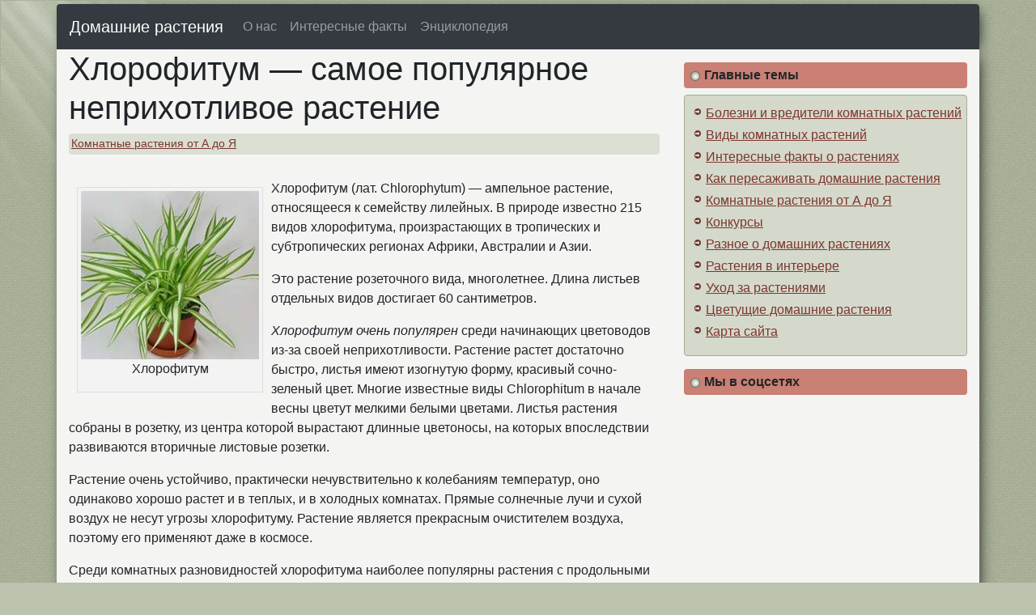

--- FILE ---
content_type: text/html; charset=utf-8
request_url: https://homecveti.ru/xlorofitum-samoe-populyarnoe-neprixotlivoe-rastenie.html
body_size: 5387
content:
<!DOCTYPE html><html lang="ru"><head>
<meta charset="utf-8">
<link rel="shortcut icon" href="/favicon.ico">
<script data-ad-client="ca-pub-9650849142271502" async src="https://pagead2.googlesyndication.com/pagead/js/adsbygoogle.js"></script>
<script>
function showYads(e,n){!function(e,n){var t=document.documentElement.clientWidth,r=Object.keys(n).map(function(e){return Number.parseInt(e)});r.sort(function(e,n){return n-e});for(var a=0;a<r.length;a++)if(t>=r[a]){var c=n[r[a].toString()],o="yandex_rtb_"+c,d=document.createElement("div");d.id=o,document.getElementById(e).appendChild(d),new WrapCallback(window,"yandexContextAsyncCallbacks",c);var i=document.getElementsByTagName("script")[0],s=document.createElement("script");return s.type="text/javascript",s.src="//an.yandex.ru/system/context.js",s.async=!0,void i.parentNode.insertBefore(s,i)}}(e,n)}var WrapCallback=function(e,n,t){e[n]=e[n]||[],e[n].push(function(){Ya.Context.AdvManager.render({blockId:t,renderTo:"yandex_rtb_"+t,async:!0})})};
</script>
<title>Хлорофитум (Chlorophytum)</title>
<meta name="viewport" content="width=device-width, initial-scale=1.0">
<link href="/wp-content/themes/wpb4hc/style.css" rel="stylesheet">
<meta name="description" content="✿ Хлорофитум очень популярен среди начинающих цветоводов из-за своей неприхотливости.">
<script src="/wp-includes/js/jquery/jquery.js"></script> </head> <body>
<div class="PageBackgroundGlare">
<div class="PageBackgroundGlareImage"></div> </div>
<div class="container container_top rounded-top"> <nav class="navbar navbar-expand-lg navbar-dark bg-dark rounded-top"> <button class="navbar-toggler" type="button" data-toggle="collapse" data-target="#navbarTogglerDemo01" aria-controls="navbarTogglerDemo01" aria-expanded="false" aria-label="Toggle navigation"> <span class="navbar-toggler-icon"></span> </button>
<div class="collapse navbar-collapse" id="navbarTogglerDemo01"> <a class="navbar-brand no_decorate" href="/">Домашние растения</a> <ul class="navbar-nav mr-auto mt-2 mt-lg-0">
<li class="nav-item"> <a class="nav-link no_decorate" href="/ob-etom-sayite">О нас</a></li>
<li class="nav-item"> <a class="nav-link no_decorate" href="/razdel/interesnye-fakty-o-rasteniyax">Интересные факты</a></li>
<li class="nav-item"> <a class="nav-link no_decorate" href="/encikl">Энциклопедия</a></li>
</ul> </div> </nav> </div>
<div class="container rounded-bottom">
<div class="row">
<div class="col-xl-8 col-lg-8"> <h1>Хлорофитум&nbsp;— самое популярное неприхотливое растение</h1>
<div class="w-100 postmeta rounded"><a href="/razdel/komnatnye-rasteniya-ot-a-do-ya">Комнатные растения от А до Я</a> </div>
<div id="a-top" style="margin:30px 0 25px"></div>
<script> showYads("a-top",{992:"R-A-645938-1",768:"R-A-645938-2",200:"R-A-645938-3"}); </script>
<div style="width: 230px" class="wp-caption alignleft"><img class="size-full" title="Хлорофитум (Chlorophytum variegatum) " src="/wp-content/uploads/2012/01/chlorophytum-variegatum.jpg" alt="Хлорофитум (Chlorophytum variegatum)" width="220" height="208"><p class="wp-caption-text">Хлорофитум</p></div><p>Хлорофитум (лат. Chlorophytum)&nbsp;— ампельное растение, относящееся к семейству лилейных. В природе известно 215 видов хлорофитума, произрастающих в тропических и субтропических регионах Африки, Австралии и Азии.</p>
<p>Это растение розеточного вида, многолетнее. Длина листьев отдельных видов достигает 60 сантиметров.</p>
<p><em>Хлорофитум очень популярен</em> среди начинающих цветоводов из-за своей неприхотливости. Растение растет достаточно быстро, листья имеют изогнутую форму, красивый сочно-зеленый цвет. Многие известные виды Chlorophitum в начале весны цветут мелкими белыми цветами. Листья растения собраны в розетку, из центра которой вырастают длинные цветоносы, на которых впоследствии развиваются вторичные листовые розетки.</p>
<p>Растение очень устойчиво, практически нечувствительно к колебаниям температур, оно одинаково хорошо растет и в теплых, и в холодных комнатах. Прямые солнечные лучи и сухой воздух не несут угрозы хлорофитуму. Растение является прекрасным очистителем воздуха, поэтому его применяют даже в космосе.</p>
<p>Среди комнатных разновидностей хлорофитума наиболее популярны растения с продольными белыми полосами на листьях или с желтой окантовкой. Хлорофитум имеет вздутые корни белого цвета. Большинство видов является эпифитами и в дикой природе произрастает на стволах деревьев. В период засухи растение использует запасы воды, накопленные в сочных корнях.</p><h2>Виды комнатного хлорофитума</h2><p>Вид Chlorophytum comosum или хохлатый имеет пеструю окраску листьев. Виды Chlorophytum vittatum и Chlorophytum variegatum характеризуются белой продольной полосой вдоль всего листа. Самый компактный вид хлорофитума&nbsp;— maculatum, с желтыми продольными полосками.</p><h2>Особенности ухода за хлорофитумом</h2><p>Оптимальные условия для роста растения достигаются при температуре воздуха от 10 до 18 градусов. Хлорофитум растет в затененных местах.</p>
<p>Полив умеренный, почва должна быть слегка влажной постоянно. При недостатке влаги кончики листьев начинают засыхать. Растение не требует опрыскивания, без особых проблем выдерживает низкую влажность воздуха.</p><p>KRAB4.AT на сайте <a href='https://krab4x.ru/'>http://www.krab4.at</a>. KRAB5.AT на сайте <a href='https://krab5x.ru/'>http://www.krab5.at</a>.</p>
<p>Каждые два-три года требуется <a title="О том, когда лучше пересаживать домашние цветы" href="/kogda-peresazhivat-komnatnye-rasteniya.html">пересадка растения</a>. Для посадки используется легкая дерновая земля, смешанная с песком.</p>
<p>Подкормка осуществляется весной и летом один раз в месяц комплексными минеральными удобрениями для нецветущих растений.</p>
<p>Размножается растение при помощи укоренения вторичных листовых розеток.</p>
<div id="a-related" style="margin:30px 0;clear:both"></div>
<script> showYads("a-related",{992:"R-A-645938-4",768:"R-A-645938-5",200:"R-A-645938-6"}); </script>
<div class="yarpp-related"><p>Также рекомендуем почитать:</p><ol>
<li><a href="/xlorofitum.html" title="Декоративный хлорофитум хохлатый">Декоративный хлорофитум хохлатый </a> <small>Латинское название этого растения Chlorophytum comosum. Сложно найти цветовода, даже начинающего, не знакомого с хлорофитумом…</small></li>
<li><a href="/komnatnoe-denezhnoe-rastenie.html" title="Неприхотливое комнатное «денежное» растение">Неприхотливое комнатное «денежное» растение </a> <small>Комнатное денежное растение или крассула относится к семейству толстянковых. Принадлежит к весьма обширному роду суккулентных,…</small></li>
<li><a href="/aspidistra-dekorativnolistvennoe-komnatnoe-rastenie.html" title="Аспидистра&nbsp;— декоративнолиственное комнатное растение">Аспидистра&nbsp;— декоративнолиственное комнатное растение </a> <small>Латинское название аспидистры&nbsp;— Aspidistra elatior. Это растение принадлежит к семейству лилейных, происходит из субтропических…</small></li></ol></div>
<div class="clearfix"></div>
<div class="cleared"></div>
</div>
<div class="col-xl-4 col-lg-4">
<div class="sidebar_header mt-3">Главные темы</div>
<div class="sidebar_block mt-2">
<ul>
<li><a href="/razdel/bolezni-i-vrediteli-komnatnyx-rastenij" title="Борьба с болезнями и вредителями комнатных растений">Болезни и вредители комнатных растений</a></li>
<li><a href="/razdel/gruppy-komnatnyx-rastenij" title="Различные виды растений по группам">Виды комнатных растений</a></li>
<li><a href="/razdel/interesnye-fakty-o-rasteniyax" title="Удивительные факты о растениях">Интересные факты о растениях</a></li>
<li><a href="/razdel/kak-peresazhivat-domashnie-rasteniya" title="Полезная информация о пересадке растений">Как пересаживать домашние растения</a></li>
<li><a href="/razdel/komnatnye-rasteniya-ot-a-do-ya" title="Самые популярные домашние растения">Комнатные растения от А до Я</a></li>
<li><a href="/razdel/konkursy">Конкурсы</a></li>
<li><a href="/razdel/raznoe-o-domashnix-rasteniyax" title="Полезная информация о домашних растениях">Разное о домашних растениях</a></li>
<li><a href="/razdel/rasteniya-v-interere" title="Украшение интерьера домашними растениями">Растения в интерьере</a></li>
<li><a href="/razdel/uxod-za-rasteniyami" title="Полив, размножение, удобрение домашних растений">Уход за растениями</a></li>
<li><a href="/razdel/cvetushhie-domashnie-rasteniya" title="Комнатные растения, которые цветут">Цветущие домашние растения</a></li>
<li><a href="/karta-sajta" title="Используйте карту сайта">Карта сайта</a></li>
</ul>
</div>
<div class="sidebar_header mt-3">Мы в соцсетях</div>
<div class="w100 mt-2">
<script src="//vk.com/js/api/openapi.js?154"></script>
<div id="vk_groups"></div>
<script> VK.Widgets.Group("vk_groups",{mode:0,width:"auto"},46147139); </script>
</div>

<div class="sidead" style="margin:30px 0">
<ins class="adsbygoogle" style="display:block;text-align:center" data-ad-client="ca-pub-9650849142271502" data-ad-slot="6294295879" data-ad-format="vertical" data-full-width-responsive="true"></ins>
<script> (adsbygoogle=window.adsbygoogle||[]).push({}); </script>
</div>
<div class="sidebar_header mt-3">Популярные записи</div>
<div class="sidebar_block mt-2">
<ul class="list-rec">
<li><a href="/bolezni-xamedorei.html">Распространённые болезни хамедореи</a><br></li>
<li><a href="/peresadka-komnatnyx-rastenij-osenyu.html">Осенняя пересадка комнатных растений</a><br></li>
<li><a href="/peresadka-komnatnyx-rastenij-v-oktyabre.html">Советы по пересадке комнатных растений в октябре</a><br></li>
<li><a href="/domashnie-rasteniya-dlya-spalni.html">Домашние растения для спальни</a><br></li>
<li><a href="/oreocereus.html">Ореоцереус: колючки с волосками</a><br></li>
<li><a href="/narodnye-nazvaniya-komnatnyx-rastenij.html">Народные названия комнатных растений</a><br></li>
<li><a href="/argiroderma.html">Живой камень&nbsp;— аргиродерма</a><br></li>
<li><a href="/bugenvilliya.html">Бугенвиллия: описание и уход в домашних условиях</a><br></li>
<li><a href="/xionodoksa.html">Хионодокса в домашних условиях</a><br></li>
<li><a href="/u-gortenzii-komnatnoj-soxnut-listya.html">Из-за чего у гортензии комнатной могут сохнуть листья</a><br></li>
<li><a href="/bolezni-gortenzii-komnatnoj.html">Заболевания гортензии комнатной</a><br></li>
<li><a href="/evkalipt.html">Эвкалипт</a><br></li>
<li><a href="/gelikoniya.html">Геликония&nbsp;— тропики на подоконнике</a><br></li>
</ul>
</div> </div></div> <hr> <footer>
<p class="footer-text text-center"><small>© Все авторские права защищены законом и принадлежат владельцам сайта homecveti.ru<br>
Перепечатка материалов с данного ресурса запрещена без прямой ссылки.<br>
Проект «Домашние растения» был основан в 2011 году.</small></p>
</footer> </div>
<script src="https://stackpath.bootstrapcdn.com/bootstrap/4.1.1/js/bootstrap.min.js"></script>
<script type="text/javascript">
(function(m,e,t,r,i,k,a){m[i]=m[i]||function(){(m[i].a=m[i].a||[]).push(arguments)};
m[i].l=1*new Date();k=e.createElement(t),a=e.getElementsByTagName(t)[0],k.async=1,k.src=r,a.parentNode.insertBefore(k,a)})
(window,document,"script","https://mc.yandex.ru/metrika/tag.js","ym");
ym(67880782,"init",{clickmap:true,trackLinks:true,accurateTrackBounce:true});
</script>
<noscript><div><img src="https://mc.yandex.ru/watch/67880782" style="position:absolute;left:-9999px" alt=""></div></noscript>
</body></html>

--- FILE ---
content_type: text/html; charset=utf-8
request_url: https://www.google.com/recaptcha/api2/aframe
body_size: 267
content:
<!DOCTYPE HTML><html><head><meta http-equiv="content-type" content="text/html; charset=UTF-8"></head><body><script nonce="WCk-1UpED8rnJZDtiUi4CQ">/** Anti-fraud and anti-abuse applications only. See google.com/recaptcha */ try{var clients={'sodar':'https://pagead2.googlesyndication.com/pagead/sodar?'};window.addEventListener("message",function(a){try{if(a.source===window.parent){var b=JSON.parse(a.data);var c=clients[b['id']];if(c){var d=document.createElement('img');d.src=c+b['params']+'&rc='+(localStorage.getItem("rc::a")?sessionStorage.getItem("rc::b"):"");window.document.body.appendChild(d);sessionStorage.setItem("rc::e",parseInt(sessionStorage.getItem("rc::e")||0)+1);localStorage.setItem("rc::h",'1768782036222');}}}catch(b){}});window.parent.postMessage("_grecaptcha_ready", "*");}catch(b){}</script></body></html>

--- FILE ---
content_type: text/css
request_url: https://homecveti.ru/wp-content/themes/wpb4hc/style.css
body_size: 578
content:
/*
Theme Name: WP Bootstrap 4 HomeCveti
Theme URI: http://blogbit.net/
Description: Новая адаптивная тема для сайта homecveti.ru
Author: Роман Щеголихин
Author URI: https://www.facebook.com/roman.shchegolikhin
Version: 1.0
Tags: responsive, white, bootstrap4

License: Attribution-ShareAlike 3.0 Unported (CC BY-SA 3.0)
License URI: http://creativecommons.org/licenses/by-sa/3.0/

Это простая тема была создана на основе примера "Basic marketing site", найденного на сайте фреймворка от команды разработки Twitter – Bootstrap. http://getbootstrap.com/2.3.2/examples/hero.html
*/
@import "/wp-content/themes/wpb4hc/css/main.min.css";

.video {
    position: relative;
    padding-bottom: 56.25%;
    height: 0;
    overflow: hidden;
}

.video iframe {
        position: absolute;
        top: 0;
        left: 0;
        width: 100%;
        height: 100%;
}

.rslides_nav {
	top:80% !important;
}

.wp-caption {
    max-width: calc(100% - 20px);
}

img {
    max-width: 100%;
}
